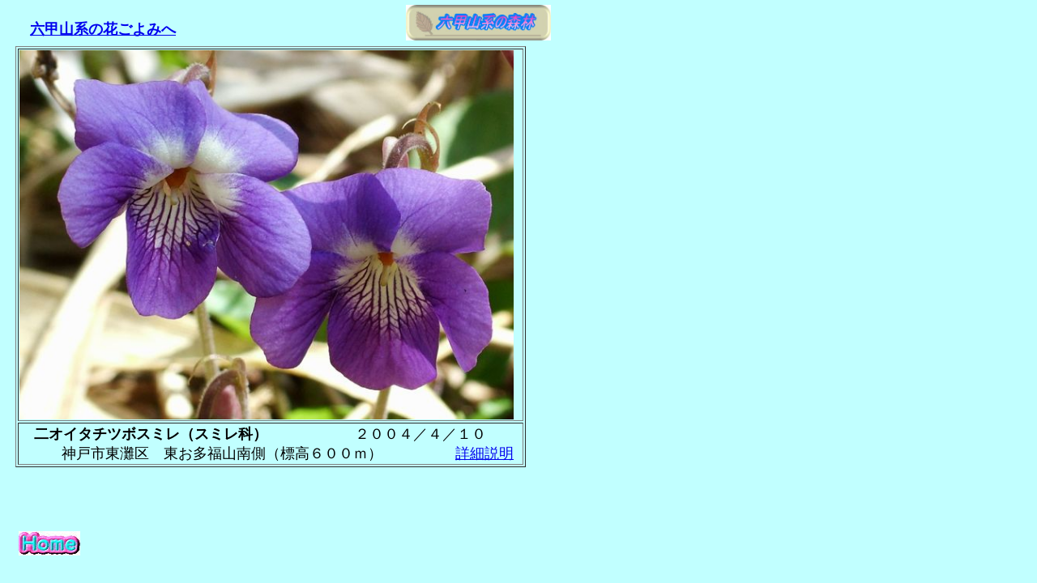

--- FILE ---
content_type: text/html
request_url: http://www.rokkosan-shizen.jp/souhon/sub606f.html
body_size: 854
content:
<!DOCTYPE HTML PUBLIC "-//W3C//DTD HTML 4.01 Transitional//EN">
<HTML>
<HEAD>
<META name="GENERATOR" content="IBM WebSphere Studio Homepage Builder Version 8.0.0.0 for Windows">
<META http-equiv="Content-Type" content="text/html; charset=Shift_JIS">
<META http-equiv="Content-Style-Type" content="text/css">
<META name="IBM:HPB-Input-Mode" content="mode/flm; pagewidth=750; pageheight=900">
<TITLE>ニオイタチツボスミレ</TITLE>
</HEAD>
<BODY bgcolor="#c1ffff">
<DIV style="top : 57px;left : 19px;
  position : absolute;
  z-index : 1;
" id="Layer1">
<DIV>
<TABLE border="1" width="630" height="419">
  <TBODY>
    <TR>
      <TD height="386"><IMG src="pho606x.jpg" width="610" height="456" border="0"></TD>
    </TR>
    <TR>
      <TD height="10"><FONT size="4"><B>　二オイタチツボスミレ（スミレ科）　</B>　<B>　</B>　　　２００４／４／１０<B>　</B><B>　</B><BR>
      </FONT>　<FONT size="4">　　神戸市東灘区　東お多福山南側（標高６００ｍ）　　　　　<A href="http://rokkoflower.cool.ne.jp/souhon/sub606.html">詳細説明</A></FONT></TD>
    </TR>
  </TBODY>
</TABLE>
</DIV>
</DIV>
<DIV style="top : 656px;left : 23px;
  position : absolute;
  z-index : 2;
" id="Layer2"><A href="index.html"><IMG src="BTNHOME.jpg" width="76" height="30" border="0"></A></DIV>
<DIV style="top : 6px;left : 501px;
  position : absolute;
  z-index : 3;
" id="Layer3"><A href="http://shinrin.cool.ne.jp/"><IMG src="BAN_ROKKOU.jpg" width="179" height="44" border="0"></A></DIV>
<DIV style="width : 210px;height : 21px;top : 24px;left : 37px;
  position : absolute;
  z-index : 4;
" id="Layer4"><A href="http://rokkoflower.cool.ne.jp/main/"><B><FONT size="4">六甲山系の花ごよみへ</FONT></B></A></DIV>
</BODY>
</HTML>